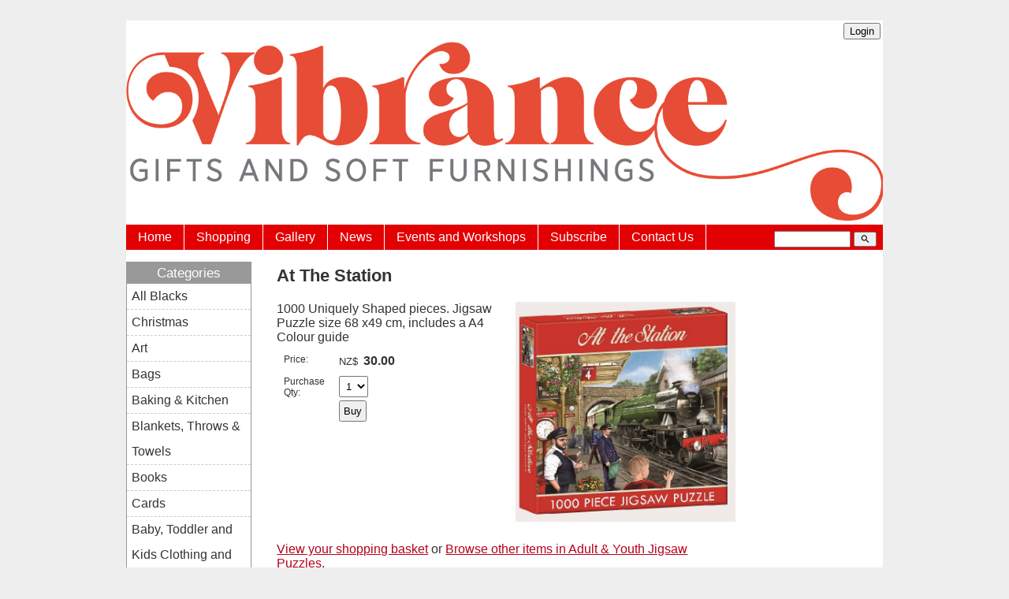

--- FILE ---
content_type: text/html;charset=UTF-8
request_url: https://www.vibrancegifts.co.nz/product/at-the-station
body_size: 6863
content:













<!DOCTYPE html PUBLIC "-//W3C//DTD XHTML 1.0 Transitional//EN" "https://www.w3.org/TR/xhtml1/DTD/xhtml1-transitional.dtd"> 
		
		

		<html lang="en">

<head>
<title>At The Station - Vibrance Gifts</title>

	

	  
	  



<meta name="Description" content="1000 Uniquely Shaped pieces. Jigsaw Puzzle size 68 x49 cm includes a A4 Colour guide" />

	<meta name="Keywords" content="Station 1000 piece Jigsaw Puzzle" />


	<meta http-equiv="Content-Type" content="text/html; charset=utf-8" />
	<meta name="generator" content="CMS Tool www.cms-tool.net" />
	<meta name="viewport" content="width=device-width, initial-scale=1">
	
		
		
	
	
	<link rel="canonical" href="https://www.vibrancegifts.co.nz/product/at-the-station" />











<link rel="preload" as="style" href="/uploads/js/cmscommon_core.css?ver=1764793977451"/><link type="text/css" rel="stylesheet" media="all" href="/uploads/js/cmscommon_core.css?ver=1764793977451"/>
	<link rel="preload" as="style" href="/uploads/js/cmscommon_core_mobile.css?ver=1760409706268"/><link type="text/css" rel="stylesheet" media="screen and (max-width: 640px)" href="/uploads/js/cmscommon_core_mobile.css?ver=1760409706268"/>

 	<link rel="preload" as="style" href="/uploads/js/cmscommon_ecommerce.css?ver=1769134433809"/><link type="text/css" rel="stylesheet" media="all" href="/uploads/js/cmscommon_ecommerce.css?ver=1769134433809"/>


 



<link type="text/css" rel="stylesheet" href="/css/publishedA.css?ver=1685575231605" media="all"/>



 




 


  

	
	
	<link rel="preload" as="script" href="//code.jquery.com/jquery-3.6.0.min.js"/>
	

	 
	<link rel="preload" as="script" href="/uploads/js/cmscommon_colorbox.js?ver=1678842460243"/>
		<link rel="preload" as="script" href="/uploads/js/cmscommon_core.js?ver=1765853974126"/>
		<link rel="preload" as="script" href="/uploads/js/cmscommon_clientside.js?ver=1754960540272"/>

	

	

	

	<!-- fb -->
	
	

	<link rel="preload" as="script" href="/_scripts.js?ver=1634784777614"/>


	
	
	
	
<meta property="product:url" content="https://www.vibrancegifts.co.nz/product/at-the-station" /> 

			

			<meta property="og:url" content="https://www.vibrancegifts.co.nz/product/at-the-station"/>	                                                                  
			
			
				
			
			<meta property="og:type" content="product.item" />
			<meta property="og:title" content="At The Station"/>

			<meta property="og:site_name" content="Vibrance Gifts and Soft Furnishings"/>
			<meta property="og:image" content="https://www.vibrancegifts.co.nz/images/605687/pid3721948/At_The_Station.jpg"/>

			<meta property="product:price:amount" content="30.00"/>
				<meta property="product:price:currency" content="NZD"/>

			<meta property="og:description" content="1000 Uniquely Shaped pieces. Jigsaw Puzzle size 68 x49 cm, includes a  A4 Colour guide"/>
			
			<meta property="product:sku" content="3721948" /> 
				  <meta property="product:retailer_item_id" content="3721948" />

			
			<meta property="product:availability" content="instock" />
			
			<meta property="product:condition" content="new" />
</head>













<body id="pageid605687" class="wgtid244 cmsTemplateA productViewBody productViewBodyB inCategory243936 inCategory255472   productHasNoVariations  productHasNoOptions  AvailabilityAvailable InStock  cmsPublicViewer" data-uid="130385" data-cid="130385" data-page="605687" data-pid="3721948" data-categoryid="243936">



<div id=cmsBrowserTopFixed>
	<div id="cmsBrowserHeaderTools" class="cmsEditableTemplate cmsEditableWidgetsArea " >
	
	</div>  





	</div>
	
	
	

	<div class=cmsOuterContainer id="cmsTemplateOuterContainer" chunk="wgtdata/_templateA.html">

	<div id="container">
<div id=topToysContainer><div id="cmsPageHeaderTopTools" class="cmsEditableTemplate cmsEditableWidgetsArea " >
	<table class="toyTable" width="100%">
			  <tr>
				<td></td>
				<td align=right><div id=cmsTemplateLoginFormArea>



<div class=cmsTemplateWidget id=cmsTemplateLoginButton><input type="button" onclick="popupLoginForm()" value="Login" class="toysLoginButton"></div>
		
		
		

</div>




</td>
			  </tr>
		  </table>
	</div>  






</div>
<div id="header"><div id="cmsBannerContainer"  class="captionType ">
<div id="cmsBannerSlideDiv" class="cmsEditableTemplate anim_ " data-animation-type="" data-slideshow-speed="4000" data-transition-speed="2000">

<a href="/" title=""><img src="/images/Vibrance_logo_2.jpg" border="0" class="banner" hspace="0" vspace="0" id="cmsBannerSlideImg"/></a>




</div>

</div>

</div>
<div id=menuContainer>
<label for="show-menu" class="show-menu">Menu</label>
  <input type="checkbox" id="show-menu" role="button">
<div id=menu class=menu><ul id=nav class="nav navbar-nav"><li id="mbtn605688"><a accesskey="1" href="/">Home</a></li><li id="mbtn605687" class="menuliactive"><a href="/shopping.html" class="menuactive">Shopping</a></li><li id="mbtn605689"><a href="/gallery.html">Gallery</a></li><li id="mbtn605690"><a href="/news.html">News</a></li><li id="mbtn605691"><a href="/eventsandworkshops.html">Events and Workshops</a></li><li id="mbtn605692"><a href="/subscribe.html">Subscribe</a></li><li id="mbtn605686"><a accesskey="9" href="/contact.html">Contact Us</a></li></ul></div> 
<div class="searchFormDiv">
		<form method="get" class="cmsSearchWidget " name="searchform" action="/page/605687/search/search-results.html">
			<input name="search_keywords" accesskey="3" size="10" value="" class="searchtoykeywords verticalAlignMiddle" />
			<button type="submit" value="Search" class="searchtoysubmit verticalAlignMiddle" ><span class=" material-icons">search</span></button>
		</form>
	</div>
</div>
<div id="contentLayout">

<div id="leftmiddle">

<div id="middle">

<h1>At The Station</h1>
<p>
				<div id="cmsPageHeaderToolsBelowHeading" class="cmsEditableTemplate cmsEditableWidgetsArea cmsUsualWidth" >
	
	</div>
		
		


		
		<div id="cmsPageContainer" pageid="605687" headingid="cmsProductHeading">

		
		
		 
		

		

		<div id="ContentCMS" accesskey="[" class="cmsUsualWidth ">


		


		<div class=productViewShoppingBasketInHeader>
		





<p align=right id=wgtSoftCart basketItemCount="0"></p>
	
<iframe NAME=buyiframe width=0 height=0 style="visibility:hidden"></iframe>







		</div>





		
		



		 
		

		 
		





		


		<div itemscope itemtype="http://schema.org/Product" class="productItemScope productVariantChangeWrapper" data-pid="3721948" id="Product3721948">

			<meta itemprop="name" content="At The Station" />
		    <meta itemprop="image" content="https://www.vibrancegifts.co.nz/images/605687/pid3721948/At_The_Station.jpg" />
			<meta itemprop="description" content="1000 Uniquely Shaped pieces. Jigsaw Puzzle size 68 x49 cm, includes a  A4 Colour guide" />

			
			<meta  itemprop="sku" content="3721948" />
		    <div itemprop="brand" itemscope itemtype="https://schema.org/Brand">
				<meta itemprop="name" content="Vibrance Gifts and Soft Furnishings" />
			</div>
			<meta  itemprop="mpn" content="3721948" />

			<meta  itemprop="category" content="Adult &amp; Youth Jigsaw Puzzles,Father's Day" />

		 	<div itemprop="offers" itemscope itemtype="https://schema.org/Offer" >

					<meta itemprop="price" content="30.00" />
					<meta itemprop="priceCurrency" content="NZD" />
					<meta itemprop="priceValidUntil" content="2026-04-27" />
					<meta itemprop="url" content="https://www.vibrancegifts.co.nz/product/at-the-station" />

			        <link itemprop="itemCondition" href="https://schema.org/NewCondition" />
					
							
					<link itemprop="availability" href="https://schema.org/InStock" />				
					
			    </div>
	
			


			



<div id="cmsProductSummary" class="cmsEditablePopup cmsProductSummary productSummaryHeader">

		<div class="imageAlignmentBlock rightAlignedImageBlock"><div class="zoomedphoto ">
			<a class="colorbox jqzoom_view" rel="colorbox" href="/images/605687/pid3721948/At_The_Station.jpg" title="At The Station"><img src="/images/605687/pid3721948/At_The_Station.jpg" border="0" alt="At The Station" class="img_product_view galleryView320" hspace="0" vspace="0" itemprop="image"/></a>
		</div></div>


			<div class=productSummaryLeftAlignedBlock>
				<div class=productHeaderSummaryText  itemprop="description">1000 Uniquely Shaped pieces. Jigsaw Puzzle size 68 x49 cm, includes a  A4 Colour guide</div>
				
<a name="buy"></a>

<div class="formDIV productPriceTableDetailedWrapper">
<div class="productPriceTableDetailed cmsFormElements" data-image="/images/605687/pid3721948/At_The_Station.jpg" >


	


	<div class="cmsFormElement productPrice"><div class="cmsFormPrompt productPricePrompt">Price:</div><div class="cmsFormData productPricePrice"><small class=ccySymbol>NZ$</small> <b class=value>30.00</b></div></div>

	


	

	

	
	
	

	

	
	   

	
		
		


	
	
	
	
	
	


	

		


	



<IFRAME NAME=buyiframe width=0 height=0 style="visibility:hidden"></iframe>




	
	
<!-- p_stock_display = NONE +   -->


	  	

	


	



	


	


	

<FORM METHOD=POST ACTION="/page/605687/shopping/cart/shopping-basket-iframe-process.html" target=buyiframe NAME=productBuyForm id=productBuyForm enctype="multipart/form-data"  accept-charset="ISO-8859-1">
		<INPUT TYPE=HIDDEN NAME=pid VALUE="3721948">
		<INPUT TYPE=HIDDEN NAME=add2cart VALUE="3721948">
		<INPUT TYPE=HIDDEN NAME=find_groupid VALUE=243936>
		

		 

		<div class="cmsFormElement cmsFormElementQuantity qtyCOMBO noPrint">
								<div class="cmsFormPrompt">Purchase Qty:</div>
								<div class="cmsFormData autowidth"><input previousvalue="1" min="1" size="4" max="2" qtyinc="1" name="b_qty" step="1" type="number" class="qtyCombo qtyTextField validateNumber" value="1"/></div>
							</div>

				 



				

				

				<div class="cmsFormElement cmsFormSubmitRow noPrint"> 
					<div class="cmsFormPrompt">&nbsp;</div>
					<div class="cmsFormData cmsBuyButtonDiv noPrint">

							
							<INPUT TYPE=SUBMIT VALUE="Buy" class=btnAddToShoppingBasket>

						</div>
				   </div>

		

	</FORM>




	


</div>
</div>




			</div>
		
		
		

		

		

		



		
		
		
		
		
		
		
		
		
		
		
		
		<div style="clear:both"></div>


		  




	</div>

			


			

			
			
			


		  
			


			

 
			
			
			


			<div style="clear:both"></div>


			
 
























 


 













  




 





	



  

 









                      








			





			
				
		</div><!-- end item scope -->

		

				
		


		
		
		  





		<p class=cmsViewProductPageContinueLinks>
			<a class=cmsViewCartOnProductView href="/page/605687/shopping/cart/shopping-cart.html">View your shopping basket</a> 
			<span class=browseOtherItems>or <a href="/category/adult-youth-jigsaw-puzzles">Browse other items in Adult & Youth Jigsaw Puzzles</a>.</span>
			</p>



		
		



		
		 
		

		


		

		

		




		

</div><!-- End ContentCMS-->



</div><!-- End cmsPageContainer-->





<div id="cmsPageFooterTools" class="cmsEditableTemplate cmsEditableWidgetsArea cmsUsualWidth" >
	
	</div>  



















 
  
</p>

</div>


<div id="leftside">

<div class=templateWidget id=categoriesContainer>
<h3>Categories</h3>
<div id=catmenu class=catmenu><ul id=catnav class=catnav><li id="catm257262"><a href="/category/all-blacks">All Blacks</a></li><li id="catm217212"><a href="/category/Christmas">Christmas</a></li><li id="catm218672" class="hassubmenu"><a href="/category/Art">Art</a><ul class="submenu"><li id="catm257073"><a href="/category/Flox">Flox</a></li><li id="catm218675"><a href="/category/block-art">Block Art</a></li><li id="catm232963"><a href="/category/garden-art">Garden Art</a></li><li id="catm219343"><a href="/category/recycled-glass">Recycled Glass</a></li><li id="catm218677"><a href="/category/ShelfArt">Shelf Art</a></li><li id="catm218673"><a href="/category/wall-art">Wall Art</a></li></ul></li><li id="catm218671"><a href="/category/Bags">Bags</a></li><li id="catm229324"><a href="/category/baking-kitchen">Baking & Kitchen</a></li><li id="catm232379"><a href="/category/blankets-throws-towels">Blankets, Throws & Towels</a></li><li id="catm217216" class="hassubmenu"><a href="/category/Books">Books</a><ul class="submenu"><li id="catm243932"><a href="/category/New-Zealand-Books">New Zealand Books</a></li><li id="catm243934"><a href="/category/Te-Reo">Tamariki Pukapuka i Te Reo M&#257;ori</a></li><li id="catm219829"><a href="/category/Childrens-Sustainability-Books">Childrens' Sustainability Books</a></li><li id="catm219828"><a href="/category/Natural-Environment">Natural Environment</a></li><li id="catm219825"><a href="/category/Organic">Organic</a></li><li id="catm219827"><a href="/category/Sustainability-Research">Sustainability Research, Discussion and Debate</a></li><li id="catm219826"><a href="/category/Sustainable-Business">Sustainable Business</a></li><li id="catm219823"><a href="/category/SustainableLiving">Sustainable Living</a></li><li id="catm244937"><a href="/category/Childrens-Books-General">Childrens' Books - General</a></li><li id="catm249227"><a href="/category/Adult-Colouring-Books">Adult Colouring Books</a></li></ul></li><li id="catm242257"><a href="/category/cards">Cards</a></li><li id="catm237275" class="hassubmenu"><a href="/category/Kids-Clothing-and-Toys">Baby, Toddler and Kids Clothing and Toys</a><ul class="submenu"><li id="catm242238"><a href="/category/baby-gift-sets">Baby Gift sets</a></li><li id="catm260983"><a href="/category/baby-and-toddler-toys">Baby and Toddler Toys</a></li><li id="catm243699"><a href="/category/kids-blankets">Kids Blankets</a></li><li id="catm243933"><a href="/category/Kids-Books-Colouring-Books">Kid's Books & Colouring Books</a></li><li id="catm237753"><a href="/category/Baby-Toddler-Kids-Clothing">Baby, Toddler and Kids Clothing</a></li><li id="catm237754"><a href="/category/kids-toys">Kid's Toys</a></li><li id="catm242001"><a href="/category/kids-puzzles">Kids Puzzles</a></li></ul></li><li id="catm217214" class="hassubmenu"><a href="/category/womens-clothing-and-accessories">Womens Clothing and Accessories</a><ul class="submenu"><li id="catm218669"><a href="/category/aprons">Aprons</a></li><li id="catm242258"><a href="/category/womens-shirts">Womens Shirts</a></li><li id="catm242259"><a href="/category/womens-accessories">Womens acessories</a></li><li id="catm262391"><a href="/category/jewellery">Jewellery</a></li></ul></li><li id="catm262304" class="hassubmenu"><a href="/category/mens-clothing-accessories">Men's Clothing and Accessories</a><ul class="submenu"><li id="catm262305"><a href="/category/mens-clothing">Men's Clothing</a></li><li id="catm262315"><a href="/category/mens-accessories">Men's Accessories</a></li></ul></li><li id="catm247788"><a href="/category/Rock-Music-Movie-Memorabilia">Rock Music and Movie Memorabilia</a></li><li id="catm218101"><a href="/category/Designer-Cushions">Designer Cushions</a></li><li id="catm262374"><a href="/category/Inspriational">Inspirational</a></li><li id="catm244391"><a href="/category/games">Games</a></li><li id="catm234978"><a href="/category/Collectables-Memorabilia">Motor Racing Collectables & Memorabilia</a></li><li id="catm232384" class="selectedCategoryPath hassubmenu"><a href="/category/jigsaws-puzzles" class="catmenu-selectedCategoryPath">Jigsaw Puzzles</a><ul class="submenu submenu-selectedCategoryPath"><li id="catm243936" class="selectedCategory selectedCategoryPath"><a href="/category/adult-youth-jigsaw-puzzles" class="catmenu-menuactive">Adult & Youth Jigsaw Puzzles</a></li><li id="catm243935"><a href="/category/kids-jigsaw-puzzles">Kid's Jigsaw Puzzles</a></li></ul></li><li id="catm243824"><a href="/category/kiwiana">Kiwiana</a></li><li id="catm220641"><a href="/category/Soaps-Natural-Products">Soaps and Natural Products</a></li><li id="catm247222"><a href="/category/sustainability">Sustainability</a></li><li id="catm218668"><a href="/category/Tea-Towels">Tea Towels</a></li><li id="catm232964"><a href="/category/Toiletries-and-Accessories">Toiletries & Accessories</a></li><li id="catm232426"><a href="/category/Umbrellas">Umbrellas</a></li><li id="catm239827"><a href="/category/Wallets-Accessories">Wallets & Accessories</a></li><li id="catm219978"><a href="/category/Wood">Wood Serving & Chopping Boards</a></li><li id="catm276224"><a href="/category/276224">Cleaning Products</a></li></ul></div>
</div>

<div class=templateWidget id=advancedSearchContainer>
<h3>Product Search</h3>
<div class="shopsearch cmsShopSearchWidget cmsFormElementsStacked cmsAccordianWhenMobile has-material-symbols-outlined" id="cmsShopSearchWidget">

	



<div id=cmsAdvancedSearchDiv class="" comment="" >

	<div class="formDIV formDIVColour" style="">
 
	
	
		

	<div id="cmsAdvancedSearchFormWrapper" >

	<form name="cmsAdvancedSearchForm" id="cmsAdvancedSearchForm" action="/page/605687" method="GET" class=" ">
		<input type=hidden name=doAdvancedSearch value=1>
		<input type=hidden name=hideShopSearchHeader value=1>
		<input type=hidden name=overrideSorting value="">

		
		<div class="cmsFormElements cmsProductAdvancedSearch ">


			<div class="cmsFormElement searchKeywordsElement">
					<div class="cmsFormPrompt"><label for="find_keywords">Keywords</label></div>
					<div class="cmsFormData"><input type="text" name="find_keywords" id="find_keywords" value="" placeholder="Search Keywords"></div>
			</div>

			<div class="cmsFormElement searchCategoryElement ">
					<div class="cmsFormPrompt" >Category </div>
					<div class="cmsFormData">
						
						<select name="find_groupid" id="find_groupid"><option value="">All</option><option value="257262">All Blacks</option><option value="217212">Christmas</option><option value="218672">Art</option><option value="257073">&nbsp; Flox</option><option value="218675">&nbsp; Block Art</option><option value="232963">&nbsp; Garden Art</option><option value="219343">&nbsp; Recycled Glass</option><option value="218677">&nbsp; Shelf Art</option><option value="218673">&nbsp; Wall Art</option><option value="218671">Bags</option><option value="229324">Baking & Kitchen</option><option value="232379">Blankets, Throws & Towels</option><option value="217216">Books</option><option value="243932">&nbsp; New Zealand Books</option><option value="243934">&nbsp; Tamariki Pukapuka i Te Reo M&#257;ori</option><option value="219829">&nbsp; Childrens' Sustainability Books</option><option value="219828">&nbsp; Natural Environment</option><option value="219825">&nbsp; Organic</option><option value="219827">&nbsp; Sustainability Research, Discussion and Debate</option><option value="219826">&nbsp; Sustainable Business</option><option value="219823">&nbsp; Sustainable Living</option><option value="244937">&nbsp; Childrens' Books - General</option><option value="249227">&nbsp; Adult Colouring Books</option><option value="242257">Cards</option><option value="237275">Baby, Toddler and Kids Clothing and Toys</option><option value="242238">&nbsp; Baby Gift sets</option><option value="260983">&nbsp; Baby and Toddler Toys</option><option value="243699">&nbsp; Kids Blankets</option><option value="243933">&nbsp; Kid's Books & Colouring Books</option><option value="237753">&nbsp; Baby, Toddler and Kids Clothing</option><option value="237754">&nbsp; Kid's Toys</option><option value="242001">&nbsp; Kids Puzzles</option><option value="217214">Womens Clothing and Accessories</option><option value="218669">&nbsp; Aprons</option><option value="242258">&nbsp; Womens Shirts</option><option value="242259">&nbsp; Womens acessories</option><option value="262391">&nbsp; Jewellery</option><option value="262304">Men's Clothing and Accessories</option><option value="262305">&nbsp; Men's Clothing</option><option value="262315">&nbsp; Men's Accessories</option><option value="247788">Rock Music and Movie Memorabilia</option><option value="218101">Designer Cushions</option><option value="262374">Inspirational</option><option value="244391">Games</option><option value="234978">Motor Racing Collectables & Memorabilia</option><option value="232384">Jigsaw Puzzles</option><option value="243936" selected>&nbsp; Adult & Youth Jigsaw Puzzles</option><option value="243935">&nbsp; Kid's Jigsaw Puzzles</option><option value="243824">Kiwiana</option><option value="220641">Soaps and Natural Products</option><option value="247222">Sustainability</option><option value="218668">Tea Towels</option><option value="232964">Toiletries & Accessories</option><option value="232426">Umbrellas</option><option value="239827">Wallets & Accessories</option><option value="219978">Wood Serving & Chopping Boards</option><option value="276224">Cleaning Products</option></select>
					</div>
				</div>

			


			

			

			
			
			

			

			


			

			

			
 

			<div class="cmsFormElement searchPriceRangeElement">
				<div class="cmsFormPrompt" >Price From</div>
				<div class="cmsFormData " style="display:flex;">
					
					
					<input size=4 name="minPrice" id="minPrice" class="widthauto priceCombo validateNumber" value="" min="0" max="350" qtyInc="10" placeholder="0" >&nbsp;to&nbsp;
					<input size=4 name="maxPrice" id="maxPrice" class="widthauto priceCombo validateNumber" value="" min="0" max="350" qtyInc="10" step="10" unlimited="9999999" placeholder="0" >

				</div>
				</div>

			<div class="cmsFormElement searchOtherFilters">
					<div class="cmsFormPrompt" width="100%">Other Filters</div>
					<div class="cmsFormData">
							<div class="searchOnSpecial"><label for="find_onspecial"><input type="checkbox" name="find_onspecial" id="find_onspecial" value="1"> On Special</label></div>
							<div class="searchInStock"><label for="find_instock"><input type="checkbox" name="find_instock" id="find_instock" value="1"> In Stock</label></div>
					</div>
				</div>

			<div class="cmsFormElement cmsFormSubmitRow">
				<div class="cmsFormActions"><INPUT TYPE=SUBMIT NAME=doSearch VALUE="Search" class="primaryAction posPrimaryAction" ></div>
			</div>

		</div>

	</form>
	</div>

	</div>



	

</div>



</div>
</div>

<div class=templateWidget id=socialContainer>
<h3>Connect With Us</h3>
<div class="socialmediaicons">
  
 
	
	<a rel="nofollow" target="socialiconTarget" href="https://www.facebook.com/Vibrance Gifts NZ" class="socialmediaicon a-logo-facebook" title="Connect with us: Facebook Vibrance Gifts NZ"><ion-icon name="logo-facebook" style="background-color: rgb(59, 89, 152) ;"></ion-icon></a>


 
	
	

	
	
	
	
	
	
	
	
	

	

	

	
	
	
	
</div> 



</div>


</div>


</div>

<div id="rightside">


<div class=templateWidget id=cmsViewCartNarrowEditContainer>
<h3>View Cart</h3>
<div id=cmsViewCartNarrowEdit class='cartSummary cartSummaryNarrow'></div>
</div>

<div class=templateWidget id=featuredContainer>
<h3>Featured</h3>


</div>

<div class=templateWidget id=onsaleContainer>
<h3>On Sale</h3>


</div>

<div class=templateWidget id=bestSellersContainer>
<h3>Best Sellers</h3>


</div>

<div class=templateWidget id=newItemsContainer>
<h3>New Items</h3>


</div>

</div>

<div class="cleared"></div>
</div>
<div id="footer">
<div id="footer-text">


<table width="100%">
	<tr>
		<td align="center">	

			<p align="center">
				<small class="copyright">
					&copy; Copyright <a class="copyright" target="_top" href="https://www.vibrancegifts.co.nz" style="text-decoration:none;">Vibrance Gifts and Soft Furnishings</a><br />
					Greytown, 
					 
					New Zealand 
				</small>
			</p>
		</td>
	</tr>
</table>




<div class="cmsEditableText" id="ws_template_footer" chunk="/footer.html"></div></div>
</div>
</div>
	 
		



		</div><!-- cms outer wrap -->


		

		



		
		
		<div id=cmsBrowserBottomFixed>
			<div id="cmsBrowserFooterTools" class="cmsEditableTemplate cmsEditableWidgetsArea " >
	
	</div>  





		</div>
			
			
				
				

						
	<script type="text/javascript">var dynamicURL='/product/at-the-station';var cid=130385;var page=605687;</script><script type="text/javascript" src="//code.jquery.com/jquery-3.6.0.min.js"></script><script type="text/javascript" src="/uploads/js/cmscommon_colorbox.js?ver=1678842460243"></script><script type="text/javascript" src="/uploads/js/cmscommon_core.js?ver=1765853974126"></script><script type="text/javascript" src="/uploads/js/cmscommon_clientside.js?ver=1754960540272"></script><script type="text/javascript" src="/_scripts.js?ver=1634784777614"></script><script>
				sessionRemoveItem('cmsMemberLoggedInHorizontal');
			</script><script>
		var cmsMemberLoggedInHorizontal = sessionGetItem("cmsMemberLoggedInHorizontal");
		if (cmsMemberLoggedInHorizontal && cmsMemberLoggedInHorizontal.length > 30) {
			document.getElementById('cmsTemplateLoginFormArea').innerHTML = cmsMemberLoggedInHorizontal;
		}
		</script><script>
			updateWgtCart('',0);
		</script><script type="application/ld+json" class="cmsSchemaGraph">
{"offers":{"seller":{"@id":"https://www.vibrancegifts.co.nz#organization"},"priceValidUntil":"2027-01-27T20:03:05+1300","priceCurrency":"NZD","@type":"Offer","price":"30.00","availability":"https://schema.org/InStock","url":"https://www.vibrancegifts.co.nz/product/at-the-station","itemCondition":"https://schema.org/NewCondition"},"image":"https://www.vibrancegifts.co.nz/images/605687/pid3721948/At_The_Station.jpg","@type":"Product","name":"At The Station","description":"1000 Uniquely Shaped pieces. Jigsaw Puzzle size 68 x49 cm, includes a  A4 Colour guide","mpn":"3721948","category":"Adult & Youth Jigsaw Puzzles,Father's Day","@context":"https://schema.org","brand":{"@type":"Brand","name":"Vibrance Gifts and Soft Furnishings"},"url":"https://www.vibrancegifts.co.nz/product/at-the-station"}
</script><script type="text/javascript" src="/uploads/shared/js/shop-search-form.js"></script>
<link type="text/css" rel="stylesheet" href="https://fonts.googleapis.com/css2?family=Material+Symbols+Outlined"  media="all" />
<link type="text/css" rel="stylesheet" href="https://fonts.googleapis.com/icon?family=Material+Icons"  media="all" />
<script type="module" defer async src="/uploads/shared/js/ionicons/dist/ionicons/ionicons.js"></script>
<script type="module" defer async src="/uploads/shared/js/ionicons/dist/ionicons/ionicons.esm.js"></script>
</body>
	</html>


<!--r21,u664489,c130385,p605687,w244,t104853,m903,s201-->


 

--- FILE ---
content_type: text/css
request_url: https://www.vibrancegifts.co.nz/css/publishedA.css?ver=1685575231605
body_size: 1136
content:
body {background-color:#EEEEEE ;}
body,
.cmsDefaultTextLogo a,
.cmsDefaultTextLogo a:link,
.copyright, a.copyright, .copyright a,
a.copyright:link {color:#333333 ;}
body.cmsPopup {background-color:white ;background-image:none;padding:2%;box-sizing:border-box;}
body.cmsPopup {background-color:#FFFFFF ;}
.btn.btn-primary, .btn-primary {background-color:E20003 ;}
.btn.btn-primary:hover {background-color:#999;}
.cmsDefaultTextLogo a, .cmsDefaultTextLogo a:link {color:E20003 ;}
.btn.btn-primary, .btn-primary {background-color:E20003 ;}
.btn.btn-primary, .btn-primary {color:#FFFFFF ;}
.btn.btn-primary, .btn-primary {color:#FFFFFF ;}
body {margin:0px;padding:0px;}
#container {max-width:960px;width:90%;background:rgba(255, 255, 255, 0.9);background-color:#FFFFFF;margin:2% auto;}
#header {margin:0 auto;position:relative;background-color:#FFFFFF;clear:both;}
#menuContainer {margin-top:5px;clear:both;background-color:E20003;background-color:#E20003;}
#menu {display:inline-block;}
#cmslogo {position:absolute;top:10%;left:2%;max-width:30% ;z-index:1;}
#cmsBannerSlideImg img {width:100%;}
#contentLayout {clear:both;background-color:#FFFFFF;overflow:auto;}
#middle{margin:0 3%;}
@media screen and (min-width:580px){#leftmiddle {float:left;width:83%;}
#leftside {float:left;width:20%;}
#middle{width:73%;float:right;margin-right:3%;}
#rightside {float:right;width:17%;}
.searchFormDiv {float:right;display:inline-block;}
}
.searchFormDiv form {margin:5px;text-align:right;padding:3px;}
h1, h2, h3, h4, h5, h6, h1 a, h2 a, h3 a, h4 a, h5 a, h6 a h1 a:hover, h2 a:hover, h3 a:hover, h4 a:hover, h5 a:hover, h6 a:hover h1 a:visited, h2 a:visited, h3 a:visited, h4 a:visited, h5 a:visited, h6 a:visited {font-weight:normal;font-style:normal;text-decoration:none;}
h1, h1 a, h1 a:link, h1 a:visited, h1 a:hover {font-size:22px;font-style:normal;font-weight:bold;}
h2, h2 a, h2 a:link, h2 a:visited, h2 a:hover {font-size:20px;}
h3, h3 a, h3 a:link, h3 a:visited, h3 a:hover {font-size:16px;}
h4, h4 a, h4 a:link, h4 a:visited, h4 a:hover {font-size:14px;}
h5, h5 a, h5 a:link, h5 a:visited, h5 a:hover {font-size:12px;}
h6, h6 a, h6 a:link, h6 a:visited, h6 a:hover {font-size:10px;}
#footer {overflow:hidden;background-color:#FFFFFF;}
#footer-text {padding:6px 6px 6px 6px;color:#333333;text-align:center;}
#footer-text a:link {color:#333333;}
#footer-text a:visited {color:#999999;}
#footer-text a:hover {color:#666666;}
.cleared {float:none;clear:both;margin:0;padding:0;border:none;font-size:1px;}
.templateWidget {clear:both;border:1px solid #999;border:1px solid E20003;margin-top:10px;}
.templateWidget H3 {background-color:#999999;background-color:E20003;color:white;color:;padding:3px;margin:0px;font-size:13pt;text-align:center;}
.socialmediaicons {margin:3px;}
body {font-family:Arial, Helvetica, URW Gothic L, sans-serif ;font-size:12pt ;}
#menu {line-height:200%;padding:0px;margin:0px;}
#menu ul {padding:0;margin:0;list-style-type:none;}
#menu a {color:white;padding:0 15px;text-decoration:none;display:block;border-right:1px solid white;}
#menu li>a:hover, #menu li:hover>a, #menu>a:visited:hover {color:white;background-color:#333333;}
#menu li ul {background-color:white;position:absolute;width:200px;padding-top:1px;display:none;}
@media (min-width:600px){#menu li {display:inline-block;position:relative;}
#menu li ul ul {margin:-1.5em 0 0 200px;}
#menu li:hover ul ul, #menu li:hover ul ul ul, #menu li.sfhover ul ul, #menu li.sfhover ul ul ul {display:none;}
#menu li:hover ul, #menu li li:hover ul, #menu li li li:hover ul, #menu li.sfhover ul, #menu li li.sfhover ul, #menu li li li.sfhover ul {display:block;}
#menu li li {position:relative;display:block;width:100%;}
#menu li li a {display:block;color:#000;background-color:#CCC;padding:1px 5px 1px 5px;border-bottom:1px solid white;text-align:left;}
#menu li li a:hover, #menu li li a:visited:hover {color:#333;background-color:#999;}
}
.show-menu {text-decoration:none;color:#fff;background-color:#333 ;background-color:#E20003 ;border-bottom:1px solid white;text-align:center;padding:10px 0;display:none;}
input#show-menu[type=checkbox]{display:none;}
@media (max-width:600px){#menu {display:none;}
.show-menu {display:block;}
#menu a {border-bottom:1px solid white;border-right:0;}
}
input#show-menu[type=checkbox]:checked + #menu{display:block !important ;}
#catmenu, #catmenu ul {padding:0;margin:0;list-style:none;text-align:left;}
#catmenu li {position :relative;line-height :200%;border-bottom-color:#CCCCCC;border-bottom-style:dashed;border-bottom-width:1px;padding:0;margin:0;}
#catmenu li ul {position :absolute;left:-999em;margin-left :100%;margin-top :-22px;width:155px;border:1px solid #999;border:1px solid E20003;}
#catmenu li ul ul {left:-999em;}
#catmenu li a {display :block;color :#333333;text-decoration :none;background-color :white;padding-left:6px;}
#catmenu li a:hover {color :#333333;background-color :#EEEEEE;}
#catmenu li:hover ul ul, #catmenu li:hover ul ul ul, #catmenu li.sfhover ul ul, #catmenu li.sfhover ul ul ul {left:-999em;}
#catmenu li:hover ul, #catmenu li li:hover ul, #catmenu li li li:hover ul, #catmenu li.sfhover ul, #catmenu li li.sfhover ul, #catmenu li li li.sfhover ul {left:auto;}
A {color:#b5011c ;}
BODY {font-family:Arial, Helvetica, URW Gothic L, sans-serif ;}